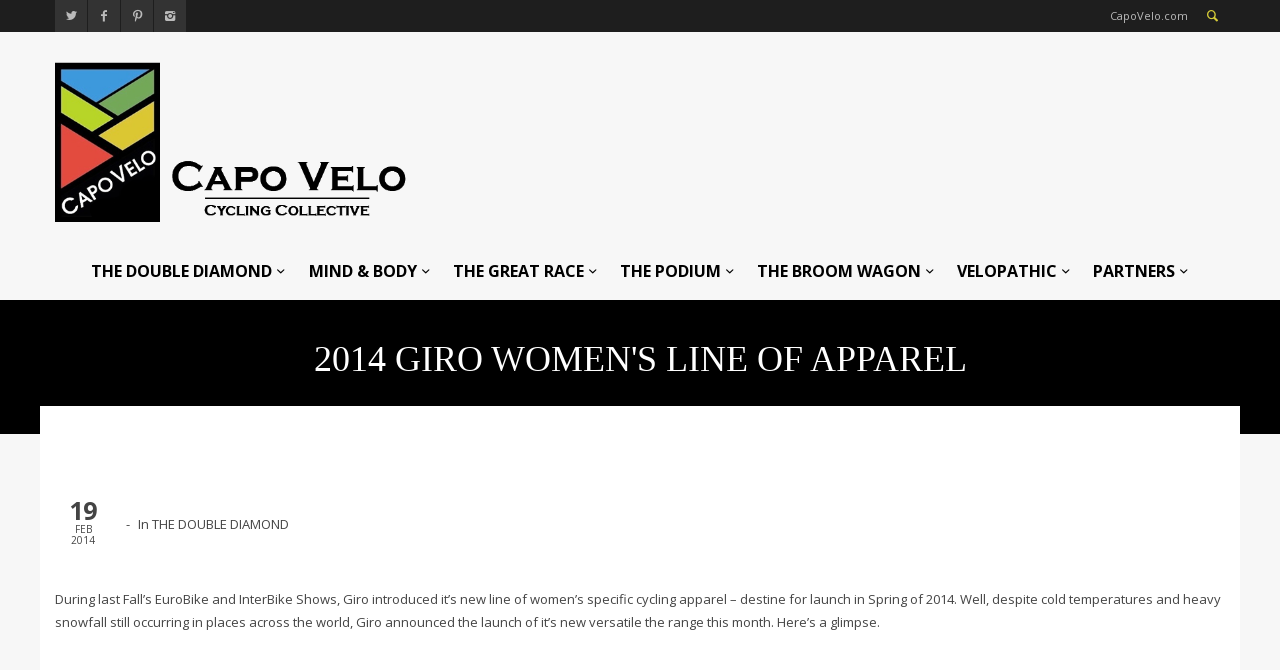

--- FILE ---
content_type: text/css
request_url: https://capovelo.com/wp-content/litespeed/css/67c7cbd761516a38ed06ed324ba0c8a0.css?ver=196fa
body_size: 171
content:
.slider-mod .flexslider{width:100%;max-width:100%;float:left;clear:both;position:relative}.slider-mod .flexslider .slides li{overflow:visible;position:relative;background:#000}.slider-mod .flexslider .slides li img{vertical-align:middle;opacity:.5}.slider-mod .flexslider:hover .slides li img{opacity:.8}.flexslider .caption{position:absolute;top:0;left:0;padding:0;width:100%;text-decoration:none;text-align:center;height:100%;padding:0 25%;-webkit-box-sizing:border-box;-moz-box-sizing:border-box;-ms-box-sizing:border-box;box-sizing:border-box}.flexslider .caption h1.post-title{font-size:40px;line-height:1;color:#fff;margin-bottom:0;clear:both;text-transform:uppercase;vertical-align:middle;display:table-cell;float:none;height:600px;font-weight:700;text-shadow:3px 3px 0px rgba(0,0,0,.3)}.flexslider .post-meta{padding:0;text-align:left;width:100%;background:0 0;margin-top:-20px;border:none;margin-bottom:0;position:absolute;bottom:-5px;-webkit-box-sizing:border-box;-moz-box-sizing:border-box;-ms-box-sizing:border-box;box-sizing:border-box}.flexslider .post-meta div{left:50%;position:relative;margin-left:-58px;width:auto;padding:7px 20px;width:116px;height:40px;background:#fff;-webkit-box-sizing:border-box;-moz-box-sizing:border-box;-ms-box-sizing:border-box;box-sizing:border-box}.flexslider .post-meta .day{font-size:25px;line-height:1;font-weight:700;color:#aaa;padding-right:10px;margin-right:10px;border-right:1px solid #ddd;display:inline-table;float:left}.flexslider .post-meta p{margin:0;font-size:10px}.flexslider .post-meta .month{text-transform:uppercase;color:#000}.flexslider .post-meta .year{color:#aaa}

--- FILE ---
content_type: application/x-javascript
request_url: https://capovelo.com/wp-content/themes/widemag/framework/js/ajax.js?ver=1.0
body_size: 2937
content:
var loadFirst = true;
var content;
var contentWrap;
var pageSpeed;
var disableHashChange = true;

jQuery(document).ready(function() {
	"use strict";
	
	pageSpeed = 1000;
	contentWrap = jQuery('.ajax_content_wrap');
	content = jQuery('.ajax_content');
	
	
	activePage();
	
	
	if(jQuery('body').hasClass('woocommerce') || jQuery('body').hasClass('woocommerce-page')){	
		return false;
	}else{
		jQuery(document).on('click','a[target!="_blank"]',function(click){
			
			if(jQuery(this).parent().parent().hasClass('blog_load_more_button')){ return false; }
			
			var navheight = jQuery('.main_nav').outerHeight();
			if(jQuery(this).parent().hasClass('post-comment')){ var hash = jQuery(this).attr('href').split("#")[1]; jQuery('html, body').animate({scrollTop: jQuery("#"+hash).offset().top - navheight}, 400);  return false;  }
			

			if(jQuery(this).closest('.no_animation').length === 0){

				if(document.location.href.indexOf("?s=") >= 0){
					return true;
				}
				if(jQuery(this).attr('href').indexOf("wp-admin") >= 0){
					return true;
				}
				if(jQuery(this).attr('href').indexOf("wp-content") >= 0){
					return true;
				}
				if(jQuery(this).attr('href').indexOf("wp-login.php") >= 0){
					return true;
				}
				if(jQuery.inArray(jQuery(this).attr('href'), no_ajax_pages) !== -1){
					document.location.href = jQuery(this).attr('href');
					return false;
				}	

				if((jQuery(this).attr('href') !== "http://#") && (jQuery(this).attr('href') !== "#")){
						
						
						if(jQuery(this).closest('p').hasClass('form-submit')){return false;}
						
						
						disableHashChange = true;
						
						var url = jQuery(this).attr('href');
						var start = url.indexOf(xxxx_root);

						if(start === 0){
							
							click.preventDefault();
							click.stopImmediatePropagation();
							click.stopPropagation();
							clickedLink(jQuery(this));
							
							jQuery('a').removeClass('ajax_link');
							jQuery(this).addClass('ajax_link');
							jQuery('.xxxx-mega, .xxxx-dropdown').fadeOut(200, 'easeOutCubic');
							jQuery('nav#menu').trigger('close');
						}
					
				}else{
					return false;
				}
			}
		});
	}
});



function perPageFunctions () {
	"use strict";
	allFunctions();
	allFunctionsDynamic();
	helloman();
	ajaxCommentForm();
}





// Link click funtion
function clickedLink(abc) {
	"use strict";
	
	//check if menu is regular menu href or select menu value
	var url;
	
	if(abc.attr('href') === undefined){
		url = abc.attr('value').split(xxxx_root)[1];
	}else{
		url = abc.attr('href').split(xxxx_root)[1];
	}
	
	//do nothing if active link is clicked
	if(!abc.hasClass('ajax_link')){
		return doAjax(url);
	}
}


//load new page, url:href of clicked link,
function doAjax(url) {
	"use strict";
	
	var abc = jQuery("nav a[href='"+xxxx_root+url+"']");
	
	var animationTime = jQuery('body').hasClass('page_not_loaded') ? 0 : pageSpeed;
	var direction = abc.hasClass('up') ? 'up' : 'down';
	var direction2 = abc.hasClass('left') ? 'left' : 'right';
	
	var exitFinished = false;
	
	jQuery.ajax({
		url: xxxx_root+url,
		dataType: 'html',
		async : true,
		data: ({ action: 'xxxx_post_nav'}),
		success: function (text, status, request) {
			function newPage () {
				
				
				
				//don't slide in until the old page has gone
				if (!exitFinished) {
					return window.setTimeout(newPage, 150);
					
				}
				
				
				
				//slide in new page
				insertNewPage(text, direction, direction2, animationTime, { 
					oncomplete: function () {
						changeActiveLink(abc);
					}
				}, url);
			}
			
			newPage();
			loadFirst = false;
			//document.location.href = xxxx_root + '#/' + url;
			
			if (window.history.pushState) {
				var pageurl = xxxx_root + url;
				if(pageurl!==window.location){
					window.history.pushState({path:pageurl},'',pageurl);	
				}
			} else {
				document.location.href = xxxx_root + '#/' + url;
			}
		},
		error: function () {
			
		},
		statusCode: {
			404: function() {
				alert('Page not found!');
			}
		}
	});
	
	//slide out old page; timeout is a fix beacause of transition delay
	removeOldPage(content, direction, direction2, animationTime, { 
		oncomplete: function () {
			exitFinished = true; 
		}
	});

	if(jQuery('body').hasClass('page_not_loaded')){jQuery('body').removeClass('page_not_loaded');}

}


function changePageMeta(content) {
	"use strict";
 
	// set up title, meta description and meta keywords
	var newTitle = jQuery('.ajax_content').find('.metaseo .seo_title').text();
	
	var newDescription = jQuery('.ajax_content').find('.metaseo .seo_description').text();
	var newKeywords = jQuery('.ajax_content').find('.metaseo .seo_keywords').text();
	jQuery('head meta[name=description]').attr('content', newDescription);
	jQuery('head meta[name=keywords]').attr('content', newKeywords);
	document.title = newTitle;
	
	var newBodyClasses = jQuery('.ajax_content').find('.metaseo .body_classes').text();
	var myArray = newBodyClasses.split(',');
	jQuery("body").removeClass();
	for(var i=0;i<myArray.length;i++){
		if (myArray[i] !== "page_not_loaded"){
			jQuery("body").addClass(myArray[i]);
		}
	}
}

function changeAdminBar(content) {
	"use strict";
	
	if(jQuery("#wp-admin-bar-edit").length > 0){
		// set up edit link when wp toolbar is enabled
		var page_id = content.find('#xxxx_page_id').text();
		var old_link = jQuery('#wp-admin-bar-edit a').attr("href");
		var new_link = old_link.replace(/(post=).*?(&)/,'$1' + page_id + '$2');
		jQuery('#wp-admin-bar-edit a').attr("href", new_link);
	}
}



if (window.history.pushState) {
/* the below code is to override back button to get the ajax content without reload*/
jQuery(window).bind('popstate', function() {
	"use strict";
	
	var url = location.href;
	url = url.split(xxxx_root)[1];
	if (!loadFirst) {
		doAjax(url);
	}
});
}


//show active page
function activePage(){
	"use strict";

	var page_id = '';
	if ((document.location.href.indexOf("?s=") >= 0) || (document.location.href.indexOf("?animation=") >= 0) || (document.location.href.indexOf("?menu=") >= 0) || (document.location.href.indexOf("?footer=") >= 0)) {
		jQuery("body").removeClass("page_not_loaded");
		changeActiveLink(jQuery("nav a[href='"+xxxx_root+"']"));
		return;
	}

	if (document.location.href === xxxx_root) {
		if (window.history.pushState) {
		} else {
			doAjax("");
		}
	}

	if (typeof document.location.href.split("#/")[1] === "undefined") {
		changeActiveLink(jQuery("a.current"));
		jQuery('body').removeClass('page_not_loaded');
	} else {
		page_id = document.location.href.split("#/")[1];
		if (window.history.pushState) {
		} else {
			doAjax(page_id);
		}
	}


}


function changeActiveLink(abc){
	"use strict";
	
	if(abc.closest('.main-menu').length > 0){
		jQuery('.main_menu a').parent().removeClass('active');
	}

	if(abc.closest('.mobile_menu').length > 0){
		jQuery('.mobile_menu a').parent().removeClass('active');
		abc.parent().addClass('active');
	}

	jQuery('.main-menu a').removeClass('current');
	abc.addClass('current');
	
}


function doCallback(callbacks, name, self, args) {
	"use strict";
	
	if (callbacks[name]) { 
		callbacks[name].apply(self, args);
	}
}



//sliding out current page
function removeOldPage(content, direction, direction2, animationTime, callbacks) { 
	"use strict";
	
	var animation;
	
	
	
	if(jQuery('.ajax_content').hasClass('updown')){
		animation = 'ajax_updown';
	}else if(jQuery('.ajax_content').hasClass('fade')){
		animation = 'ajax_fade';
	}else if(jQuery('.ajax_content').hasClass('updown_fade')){
		animation = 'ajax_updown_fade';
	}else if(jQuery('.ajax_content').hasClass('leftright')){
		animation = 'ajax_leftright';
	}else if(jQuery('body').hasClass('ajax_updown')){
		animation = 'ajax_updown';
	}else if(jQuery('body').hasClass('ajax_fade')){
		animation = 'ajax_fade';
	}else if(jQuery('body').hasClass('ajax_updown_fade')){
		animation = 'ajax_updown_fade';
	}else if(jQuery('body').hasClass('ajax_leftright')){
		animation = 'ajax_leftright';
	}
	
	var contentHeight = content.height();	
	var targetHeight = Math.max(contentHeight, jQuery(window).height());
	contentWrap.css('min-height',targetHeight);
	content.css({position: 'relative', height: contentHeight});
	
	var windowWidth = jQuery(window).width();
	jQuery('html, body').animate({scrollTop: 0}, 600, function(){
		
		if(animation === "ajax_updown"){
			var targetTop;
			if ('down' === direction) {
				targetTop = 0 - contentHeight;
			} else {
				targetTop = targetHeight;
			}
			
			content.stop().animate({top: targetTop}, animationTime, function () {
				jQuery(this).hide().remove();
				
				doCallback(callbacks,"oncomplete", null, []);
				jQuery('.ajax_preloader').fadeIn();
			});
		}else if(animation === "ajax_fade" || animation === "ajax_updown_fade"){
			content.delay(300).stop().fadeOut(animationTime,function(){
				jQuery(this).hide().remove();
				doCallback(callbacks,"oncomplete", null, []);
				jQuery('.ajax_preloader').fadeIn();
				
			});
		}else if(animation === "ajax_leftright"){
			var targetLeft;
			if ('left' === direction2) {
				targetLeft = 0 - windowWidth;
			} else {
				targetLeft = windowWidth;
			}
			
			
			content.stop().animate({left: targetLeft}, animationTime, function () {
				jQuery(this).hide().remove();
				
				doCallback(callbacks,"oncomplete", null, []);
				jQuery('.ajax_preloader').fadeIn();
			});
			
		}
	
	});
	
}


//sliding in current page
function insertNewPage(text, direction, direction2, animationTime, callbacks, url) {
	"use strict";

	contentWrap.html('');
		
	var newHTML = jQuery(text);
	var animation;
	var header_style;
	
	
	if(newHTML.find('.ajax_content').hasClass('updown')){
		animation = 'ajax_updown';
	}else if(newHTML.find('.ajax_content').hasClass('fade')){
		animation = 'ajax_fade';
	}else if(newHTML.find('.ajax_content').hasClass('updown_fade')){
		animation = 'ajax_updown_fade';
	}else if(newHTML.find('.ajax_content').hasClass('leftright')){
		animation = 'ajax_leftright';
	}else if(newHTML.find('.ajax_content').hasClass('no_animation')){
		animation = 'ajax_no_animation';
	}else if(jQuery('body').hasClass('ajax_updown')){
		animation = 'ajax_updown';
	}else if(jQuery('body').hasClass('ajax_fade')){
		animation = 'ajax_fade';
	}else if(jQuery('body').hasClass('ajax_updown_fade')){
		animation = 'ajax_updown_fade';
	}else if(jQuery('body').hasClass('ajax_leftright')){
		animation = 'ajax_leftright';
	}
	
	

	var newContent = newHTML.find('.ajax_content').hide().css({position: 'relative', visibility: 'hidden'}).show();
	contentWrap.append(newContent);

	/*newHTML.filter('script').each(function(){
			jQuery.globalEval(this.text || this.textContent || this.innerHTML || '');
	});*/
	
	
	newContent.waitForImages({
		finished:function(){
			changePageMeta(newHTML); // this function is called here since there need to be set new classes on body, before all function are called (ex. transparency class and qode slider width)
			perPageFunctions();
			
			content = jQuery('.ajax_content');
			
			var newHeight = newContent.height();
			if(jQuery(window).height() > newHeight){
				contentWrap.css('min-height',jQuery(window).height());
			}else{
				contentWrap.css('min-height',newHeight);
			}
			var windowWidth = jQuery(window).width();
			
			
			
			if(jQuery('.ajax_preloader').length){
				jQuery('.ajax_preloader').fadeOut(400,function(){});
			}
			
			
			var hash = url.split('#')[1];
			var navheight = jQuery('.main_nav').outerHeight();
			if(hash !== undefined){jQuery('html, body').delay(animationTime+200).animate({scrollTop: jQuery("#"+hash).offset().top - (navheight)}, 600);}
			
			
			
			if(animation === "ajax_updown" || animation === "ajax_updown_fade"){
				if ('down' === direction) {
				newContent.css({top: contentWrap.height()});
				} else {
					newContent.css({top: - newHeight});
				}
				
				owlme();
				
				
				newContent.css({visibility: 'visible'}).stop().animate({top: 0}, animationTime, function(){
					jQuery('.ajax_content_wrap').css('min-height',jQuery(window).height()-jQuery('footer').outerHeight()); // min height for content to cover side menu bar, 100 is negative margin on content		
					doCallback(callbacks,"oncomplete", null, []);
					
					
				});
				
				
			}else if(animation === "ajax_fade"){
				
				owlme();
				
				newContent.css({visibility: 'visible', display:'none'}).stop().fadeIn(animationTime,function(){
					jQuery('.ajax_content_wrap').css('min-height',jQuery(window).height()-jQuery('footer').outerHeight()); // min height for content to cover side menu bar
					doCallback(callbacks,"oncomplete", null, []);
				});
				
				
			}else if(animation === "ajax_no_animation"){
	
				owlme();
				
				newContent.css({visibility: 'visible', display:'none'}).stop().fadeIn(0,function(){
					jQuery('.ajax_content_wrap').css('min-height',jQuery(window).height()-jQuery('footer').outerHeight()); // min height for content to cover side menu bar, 100 is negative margin on content
					doCallback(callbacks,"oncomplete", null, []);
				});
			}
			else if(animation === "ajax_leftright"){
				if ('left' === direction2) {
					newContent.css({left: windowWidth});
				} else {
					newContent.css({left: - windowWidth});
				}
				
				owlme();
				
				newContent.css({visibility: 'visible'}).stop().animate({left: 0}, animationTime, function(){
					jQuery('.ajax_content_wrap').css('min-height',jQuery(window).height()-jQuery('footer').outerHeight()); // min height for content to cover side menu bar, 100 is negative margin on content
					doCallback(callbacks,"oncomplete", null, []);
				});
			}		
		}, waitForAll: true
		
	});
	

	changeAdminBar(newHTML);
} 

--- FILE ---
content_type: application/x-javascript
request_url: https://capovelo.com/wp-content/themes/widemag/framework/js/xxxx.js?ver=1.0
body_size: 4925
content:
/*
 * Copyright (c) 2013 XXXX
 * Author: XXXX 
 * This file is made for CURRENT TEMPLATES
*/



jQuery(document).ready(function(){
	"use strict";
	jQuery('.ajax_content_wrap').css('min-height',jQuery(window).height()-jQuery('footer').outerHeight()); 
	allFunctions();
	allFunctionsDynamic();
	helloman();
	owlme();
	
	jQuery(document).on('click','a[target!="_blank"]',function(click){	
		var navheight = jQuery('.main_nav').outerHeight();
		if(jQuery(this).parent().hasClass('post-comment')){ var hash = jQuery(this).attr('href').split("#")[1]; jQuery('html, body').animate({scrollTop: jQuery("#"+hash).offset().top - navheight}, 400);  return false;  }
	});
	
	
});

	
/*jQuery(window).load(function(){
	var hash = window.location.hash;
	var navheight = jQuery('.main_nav').outerHeight();
	if(hash !== undefined){
		jQuery('html, body').animate({scrollTop: jQuery(hash).offset().top - navheight}, 400);
	}
});*/
	

function allFunctions(){
	
	
	// masonry ajax load
	var $container = jQuery('.masonry_load_more');
	
	
	if(jQuery().isotope) {	
		// Run Isotope  
		$container.isotope({
			filter				: '*',
			layoutMode   		: 'masonry',
			animationOptions	: {
			duration			: 750,
			easing				: 'linear'}
		});	
	}
	
	
	var i = 1;
	jQuery('.blog_load_more_button a').on('click', function(e)  {
		e.preventDefault();

		var load_more_holder = jQuery('.blog_load_more_button');
		var load_more_loading = jQuery('.load_more_button_loading');
		load_more_holder.hide();
		load_more_loading.show();

		var link = jQuery(this).attr('href');
		var $content = '.masonry_load_more';
		var $anchor = '.blog_load_more_button a';
		var $next_href = jQuery($anchor).attr('href');
		jQuery.get(link+'', function(data){
			var $new_content = jQuery($content, data).wrapInner('').html();
			$next_href = jQuery($anchor, data).attr('href');
			$container.append( $new_content ).isotope( 'reloadItems' ).isotope({ sortBy: 'original-order' });
			
			
			load_more_holder.show();
			load_more_loading.hide();

			if(jQuery('.blog_load_more_button span').attr('rel') > i) {
				jQuery('.blog_load_more_button a').attr('href', $next_href); // Change the next URL
			} else {
				jQuery('.blog_load_more_button').remove();
			}
		});
		i++;
	});
	
	
	


// -----------------------------------------------------  BACKGOUND SLIDE
	
	jQuery('.xxxx-bgslide').each(function(index, element) {
        var me = jQuery(this);
		var meType = me.data('btype');
		var xaxis  = me.data('xaxis');
		var yaxis  = me.data('yaxis');
		
		var x = 0;
		var y = 0;
		setInterval(function(){
			if(xaxis == '' || xaxis == 0){x+=1;}else{x-=1;}
			if(yaxis == '' || yaxis == 0){y+=1;}else{y-=1;}
			
			if(meType == 'hor'){
				me.css('background-position', x + 'px  0');
					
			}else if(meType == 'ver'){
				me.css('background-position', '0 ' + y + 'px');
					
			}else if(meType == 'both'){
				me.css('background-position', x + 'px ' + y + 'px');	
			}
			
		}, 15);
    });
	
	

	
	
// -----------------------------------------------------  PARALLAX SECTIONS

	jQuery('.xxxx-parallax').each(function(index, element) {
        var me = jQuery(this);
		var meHeight = me.data('height');
		me.css({height:meHeight});
		var rate = 0.6;
		
		var ypos = (- jQuery(this).offset().top) * rate;
		me.css({'background-position': 'center ' + ypos  + 'px' });
		
		jQuery(window).bind('scroll', function() {
			var ypos = (- me.offset().top + jQuery(window).scrollTop()) * rate;
			me.css({'background-position': 'center ' + ypos  + 'px' });
		});
    });



// -----------------------------------------------------  TOTOP BUTTON
	
	/*jQuery("a[href='#totop']").css({ opacity:0});
	jQuery(window).scroll(function () {
		if(jQuery(window).width() > 979){
			var aL = jQuery(this).scrollTop();
			var eL = jQuery(this).height();
			var oL;
			if (aL > 0) { oL = aL + eL / 2; } else { oL = 1; }
			if (oL < 1e3) {
				jQuery("a[href='#totop']").css({ opacity:0});
			} else {
				jQuery("a[href='#totop']").css({ opacity:1})	
			}	
		}
		
	});*/
	
	jQuery("a[href='#totop']").click(function() {
		jQuery("html, body").animate({ scrollTop: 0 }, 'slow');
		return false;
	});
	
	
	
// -----------------------------------------------------  PARALLAX TITLES
	
	if(jQuery('.parallax').length){
		
		var $scroll = jQuery(window).scrollTop();	
		var $background_size_width = parseInt(jQuery('.parallax').css('background-size').match(/\d+/));
		
		var title_holder_height = jQuery('.parallax').outerHeight();
		var title_rate = (title_holder_height / 2000);
		
		var title_distance = $scroll - jQuery('.parallax').offset().top;
		var title_bpos = -(title_distance * title_rate);
		jQuery('.parallax').css({'background-position': 'center '+ (0+title_bpos) +'px' });
		if(jQuery('.parallax').hasClass('zoom-in')){
			jQuery('.parallax').css({'background-size': $background_size_width+$scroll + 'px auto'});
		}
	}
	
	jQuery(window).on('scroll', function() {
		if(jQuery('.parallax').length){
			
			var $scroll = jQuery(window).scrollTop();
			var title_distance = $scroll - jQuery('.parallax').offset().top;
			
			var title_bpos = -(title_distance * title_rate);
			jQuery('.parallax').css({'background-position': 'center ' + (title_bpos) + 'px' });
			if(jQuery('.parallax').hasClass('zoom-in')){
				jQuery('.parallax').css({'background-size': $background_size_width+$scroll + 'px auto'});
			}
		}
	});
	
	
// -----------------------------------------------------  TOOLTIPS

	jQuery("ul.social li a, a.open_s").tipsy({
		gravity: 'n',   // nw | n | ne | w | e | sw | s | se
		fade:true,
	});
	
	jQuery("ul.sharebox li a").tipsy({
		gravity: 's',   // nw | n | ne | w | e | sw | s | se
		fade:true,
	}); 
	
	jQuery("span.author").tipsy({
		gravity: 'n',   // nw | n | ne | w | e | sw | s | se
		fade:true,
	}); 
	
	
	
	
// -----------------------------------------------------  SEARCH POPUP
		
	jQuery('a.open_s').magnificPopup({
		type: 'inline',

		fixedContentPos: false,
		fixedBgPos: true,

		overflowY: 'auto',

		closeBtnInside: true,
		preloader: false,
		
		midClick: true,
		removalDelay: 300,
		mainClass: 'my-mfp-zoom-in',
		focus: '#search',

		// When elemened is focused, some mobile browsers in some cases zoom in
		// It looks not nice, so we disable it:
		callbacks: {
			beforeOpen: function() {
				if(jQuery(window).width() < 700) {
					this.st.focus = false;
				} else {
					this.st.focus = '#search';
				}
			}
		}
	});
	
	
	
// -----------------------------------------------------  TILED GALLERY
	
	jQuery('.tiled-gallery').each(function() { // the containers for all your galleries
		jQuery(this).magnificPopup({
			delegate: 'a.zoomer',
			type: 'image',
			closeOnContentClick: false,
			closeBtnInside: false,
			mainClass: 'mfp-with-zoom mfp-img-mobile',
			image: {
				verticalFit: true,
				titleSrc: function(item) {
					return item.el.attr('title') + ' &middot; <a class="image-source-link" href="'+item.el.attr('data-source')+'" target="_blank">image source</a>';
				}
			},
			gallery: {
				enabled: true
			},
			zoom: {
				enabled: true,
				duration: 300, // don't foget to change the duration also in CSS
				opener: function(element) {
					return element.find('img');
				}
			}
		});	
	});
	


// -----------------------------------------------------  CONTENT SLIDERS
	
	jQuery('.flexslider').flexslider({
		controlNav: false,
		animationSpeed: 800,
		animation: 'slide',
		slideshowSpeed: 8000,
		pauseOnHover: true,
		prevText: "<i class='icon-left-open'></i>", //String: Set the text for the "previous" directionNav item
		nextText: "<i class='icon-right-open'></i>",
	});
	

	
	
	
	
	
// -----------------------------------------------------  PRETTYPHOTO LIGHTBOX	
	if(jQuery().prettyPhoto) {
		jQuery("a[rel^='prettyPhoto']").prettyPhoto({
			social_tools:'',
			slideshow: 5000, 
			deeplinking: false, 
			overlay_gallery:false,	
		});	
	}
	
	jQuery('.images-gallery').each(function(index, element) {
		var gallery = jQuery(this).attr('id');
        jQuery(this).find('ul li a').attr('rel', 'prettyPhoto[' + gallery + ']');
		jQuery(this).find('ul li a').prepend("<div class='gal_mask'></div>");
    });	


// -----------------------------------------------------  TABS
	if(jQuery('.xxxx-tabs').length){
		var tabsNav = jQuery('.tabs-nav');
		var tabsNavLis = tabsNav.children('li');
		tabsNav.each(function() {
			var thisme = jQuery(this);
			thisme.next().children('.tab-content').stop(true,true).hide().first().show();
			thisme.children('li').first().addClass('active').stop(true,true).show();
		});
		tabsNavLis.on('click', function(e) {
			var thisme = jQuery(this);
			thisme.siblings().removeClass('active').end().addClass('active');
			thisme.parent().next().children('.tab-content').stop(true,true).hide().siblings( thisme.find('a').attr('href') ).fadeIn();
			e.preventDefault();
		}); 
	}


	
// -----------------------------------------------------  TOGGLE		
	jQuery('.toggle-wrap h3').click(function(e) {
		jQuery(this).parent('.toggle-wrap').find('.toggle-content').slideToggle(400, 'easeOutCubic')
		jQuery(this).toggleClass("active");
		jQuery(this).find('span i').toggleClass('icon-minus', ['icon-plus']);
    });
	
	

	jQuery( ".xxxx-accordion" ).accordion({
		heightStyle: "content"
	});

// -----------------------------------------------------  SUBMENU
	
	jQuery('ul.main-menu li').hover(function() {
        jQuery(this).find('.xxxx-slidein').css({'opacity':0.5,'margin-top':30}).show().stop(true, true).animate({'margin-top':0,'opacity':1}, 0);
		
    }, function() {
		jQuery(this).find('.xxxx-slidein').fadeOut(1,function(){
			 jQuery(this).hide();   
		});
    });
	
	
	
	jQuery('.xxxx-dropdown ul li').hover(function() {
        jQuery(this).find('.xxxx-grandchild-menu:first').stop().fadeIn('fast');
    }, function() {
		jQuery(this).find('.xxxx-grandchild-menu:first').stop().fadeOut('fast');
    });
	
	var begot = jQuery('.main-menu > li > div > span.triangle').length;
	if(!begot){jQuery('.main-menu > li > div').append('<span class="triangle"></span>');}
	
	//correct position of mega menus
	function cor_pos_nav(){
		jQuery('.main-menu > li').each(function(index, element) {
			var item = jQuery(this),
			megaDiv = item.find("div.xxxx-mega"),
			dropDiv = item.find("div.xxxx-dropdown"),
			mainMenuParent = item.parents('.main_nav_wrap'),
			pos = item.position(),
			parentContainer = item.parent().parent(),
			parentContainerWidth = parentContainer.width(),
			left_menu = jQuery('html:first').is('.bottom_nav_header'),
			triangle = item.find('span.triangle');
			var megaPos = megaDiv.width();
			
			if(dropDiv.length){
				triangle.css({left: item.outerWidth()/2 - 5});
			}
			
			if(megaDiv.length)
			{
				if(left_menu)
				{
					if(megaDiv.width() > pos.left)
					{
						megaDiv.css({right: -mainMenuParent.outerWidth() + (pos.left + item.outerWidth() ) });
						//item.css({position:'static'});
					}
					else if(pos.left + megaDiv.width() > parentContainerWidth)
					{
						//megaDiv.css({right: (megaDiv.width() - pos.left) * -1 });
					}
				}
				else
				{
					if(megaDiv.width() > pos.left + item.outerWidth())
					{
						megaDiv.css({left: (pos.left* -1)});
						triangle.css({left: pos.left + item.outerWidth()/2 - 5});
					}
					else if(pos.left + megaDiv.width() > parentContainerWidth)
					{
						megaDiv.css({left: (megaDiv.width() - pos.left) * -1 });
					}
				}
			}
			
		});
	}
	jQuery(window).resize(function(e) {cor_pos_nav();});
	jQuery(window).load(function(e) {cor_pos_nav();});
	
	

	var ahn = jQuery('.main-menu>li>div.xxxx-mega-menu ul.xxxx-sub-menu>li a > i').length;
	if(!ahn){jQuery('.main-menu>li>div.xxxx-mega-menu ul.xxxx-sub-menu>li a').prepend("<i class='icon-right-dir'></i>");}
	
	var chn = jQuery('.main-menu>li>div.xxxx-big-menu ul.xxxx-sub-menu>li a > i').length;
	if(!chn){jQuery('.main-menu>li>div.xxxx-big-menu ul.xxxx-sub-menu>li a').prepend("<i class='icon-right-dir'></i>");}
	
	var bhn = jQuery('.main-menu > li.menu-item-has-children > a > i').length;
	if(!bhn){ jQuery('.main-menu > li.menu-item-has-children > a').append("<i class='icon-down-open-mini'></i>").delay(1,[cor_pos_nav]);	}
	
	
	jQuery('.main-menu>li>div.xxxx-big-menu').each(function(index, element) {
        var htc = jQuery(this).length;
		if(htc){
			var htn = jQuery(this).parent().find('a:first>i').length;	
			if(!htn){
				jQuery(this).parent().find('a:first').append("<i class='icon-down-open-mini'></i>");
				jQuery(this).parent().addClass('menu-item-has-children');
			}
		}
    }).delay(1,[cor_pos_nav]);
	
	
	
	
	jQuery('.bc-nav ul.top-nav').superfish({
		 delay: 200,
		 speed: 'fast',
		 speedOut:      'fast',             
		 animation:   {opacity:'show'}
	});
	
	jQuery('.bx-nav a.navtoggle').click(function(e) {
        jQuery('.bx-nav ul.top-nav').fadeToggle(100);
    });
	

// -----------------------------------------------------  NAVIGATION POSITION

	var navaHeight =  jQuery('.main-menu>li>a').outerHeight();
	jQuery('.main-menu > li > div').css({'top' : navaHeight});
	
	
	
	
	/*var heightBody = jQuery(window).height();
	jQuery('.body-wrap').css({minHeight:heightBody});*/
	
	
// -----------------------------------------------------  MOBILE MENU
	jQuery(function() {
		jQuery('nav#menu').mmenu({
			//slidingSubmenus: true
		});
	});
	

	


// -----------------------------------------------------  SIDEBAR
	
	jQuery('.page_item_has_children > a').removeAttr('href').css('cursor','pointer').click(function(e) {
        jQuery(this).parent('li').children('ul.children').slideToggle(400);
    });
	
	jQuery('.page_item_has_children > a').append('<i class="icon-plus"></i>');
	
	jQuery('.widget_nav_menu .menu-item-has-children > a').removeAttr('href').css('cursor','pointer').click(function(e) {
        jQuery(this).parent('li').children('ul.sub-menu').slideToggle(400);
    });
	
	jQuery('.widget_nav_menu .menu-item-has-children > a').append('<i class="icon-plus"></i>');
	
	
	// tagcloud
	jQuery('.tagcloud a').css('font-size','13px');
	
	
	// woo cart
	/*var bento = jQuery('.widget_shopping_cart_content a.button i').length;
	if(!bento){jQuery('.widget_shopping_cart_content a.button').prepend('<i class="icon-basket-2"></i>');}*/


	
// -----------------------------------------------------  FITVIDS	
	if(jQuery().fitVids) {jQuery(".video").fitVids();}
	
	
	
	
	
	
// -----------------------------------------------------  REVIEW PLUGIN	

	jQuery('.review-total-star.allowed-to-rate.has-not-rated-yet a').hover(function(){
		jQuery(this).addClass( "hovered" ).prevAll().addClass( "hovered" );
		jQuery('#mts-review-user-rate').val($(this).attr('data-input-value'));
	},
	function(){
		jQuery(this).removeClass( "hovered" ).prevAll().removeClass( "hovered" );
		jQuery('#mts-review-user-rate').val('');
	});
	
	jQuery('.review-total-star.allowed-to-rate.has-not-rated-yet a').on('click', function(){
		jQuery('.review-total-star.allowed-to-rate .review-result-wrapper').hide();
		jQuery('.mts-review-wait-msg').show();
		var blogID = jQuery('#blog_id').val();
		var token = jQuery('#token').val();
		var post_id = jQuery('#post_id').val();
		var user_id = jQuery('#user_id').val();		
		var review = jQuery(this).attr('data-input-value');
		jQuery.ajax ({
			data: {action: 'mts_review_get_review', post_id: post_id, user_id: user_id, nonce: token, review: review},
			type: 'post',
			url: ajaxurl,
			success: function( response ){								
				if( response != 'MTS_REVIEW_DB_ERROR' ){						
					response = response.split('|');
					jQuery('#mts-user-reviews-total').html(response[0]);
					jQuery('#mts-user-reviews-counter').html(response[1]);					
					jQuery('.mts-review-wait-msg').hide();
					jQuery('.review-total-star.allowed-to-rate .review-result-wrapper').show();					
					jQuery('.review-total-star.allowed-to-rate').removeClass('has-not-rated-yet');
					jQuery('.review-total-star.allowed-to-rate a, .review-total-star.allowed-to-rate a').off();
					jQuery('.review-total-wrapper span.review-total-box.hidden').removeClass('hidden').show();
					var starsWidth = response[0] *20;
					jQuery('.review-total-star .review-result').css('width', starsWidth+'%');
				}				
			}
		});
		
	});
	
	
	
	
// -----------------------------------------------------  THEMEDO LIKE	
	jQuery('.xxxx-like').on('click', function() {
		
			var likeLink = jQuery(this);
			var id = jQuery(this).attr('id');
			
			if(likeLink.hasClass('liked')) return false;
	
			var dataToPass = {
				action: 'xxxx-like', 
				likes_id: id 
			}
			
			jQuery.post(xxxxLike.ajaxurl, dataToPass, function(data){
				likeLink.addClass('liked').attr('title','You already liked this!');
				
				likeLink.find(".xxxx-like-count").html(data);
			});
		
			return false;
	});

}


function owlme(){
	// -----------------------------------------------------  CAROUSEL	
	var owl = jQuery('.carouselle');
	if(owl.length){
		owl.each(function(index, element) {
			owl.owlCarousel({
				items : 3,
				margin:30,
				responsiveClass:true,
				responsive:{
					0:{
						items:1,
						slideBy:1,
					},
					480:{
						items:1,
						slideBy:1,
					},
					768:{
						items:2,
						slideBy:2,
					},
					1000:{
						items:3,
						slideBy:3,
					}
				},
						
				autoplay:true,
				smartSpeed:500,
				autoplayTimeout:5000,
				autoplayHoverPause:true,
				loop:true,
				dots:false,
				nav:false,
				
			});
			
			// Custom navigation
			jQuery(this).parent().find('span.ocprev').on('click',function(){
				jQuery(this).parent().parent().find('.carouselle').trigger('prev.owl');
			});
			jQuery(this).parent().find('span.ocnext').on('click',function(){
				jQuery(this).parent().parent().find('.carouselle').trigger('next.owl');
			});
			
		});	
	}
	

	// Related Posts
	if(jQuery('.carouselle2').length){
		jQuery('.carouselle2').each(function(index, element) {
			jQuery(this).owlCarousel({
				items : 3,
				margin:30,
				responsiveClass:true,
				responsive:{
					0:{
						items:1,
						slideBy:1,
					},
					480:{
						items:1,
						slideBy:1,
					},
					768:{
						items:2,
						slideBy:2,
					},
					1000:{
						items:3,
						slideBy:3,
					}
				},
						
				autoplay:true,
				smartSpeed:500,
				autoplayTimeout:5000,
				autoplayHoverPause:true,
				loop:true,
				dots:false,
				nav:false,
				
			});
			
			// Custom navigation
			jQuery(this).parent().find('span.ocprev').on('click',function(){
				jQuery(this).parent().parent().find('.carouselle2').trigger('prev.owl');
			});
			jQuery(this).parent().find('span.ocnext').on('click',function(){
				jQuery(this).parent().parent().find('.carouselle2').trigger('next.owl');
			});
		});
	};
	
	
	
	// Related Posts
	if(jQuery('.carouselle3').length){
		jQuery('.carouselle3').each(function(index, element) {
			jQuery(this).owlCarousel({
				items : 3,
				margin:-1,
				responsiveClass:true,
				responsive:{
					0:{
						items:1,
						slideBy:1,
					},
					480:{
						items:1,
						slideBy:1,
					},
					768:{
						items:2,
						slideBy:1,
					},
					1000:{
						items:3,
						slideBy:1,
					}
				},
						
				autoplay:true,
				smartSpeed:1400,
				autoplayTimeout:5000,
				autoplayHoverPause:true,
				loop:true,
				dots:false,
				nav:false,
				
			});
			
			// Custom navigation
			jQuery(this).parent().find('span.ocprev').on('click',function(){
				jQuery(this).parent().parent().find('.carouselle3').trigger('prev.owl');
			});
			jQuery(this).parent().find('span.ocnext').on('click',function(){
				jQuery(this).parent().parent().find('.carouselle3').trigger('next.owl');
			});
		});
	};
	
	
	
	// Twitter Widget
	if(jQuery('.xxxx-twitter-widget').length){
		jQuery('.xxxx-twitter-widget').each(function(index, element) {
			jQuery(this).owlCarousel({
				items : 1,
				margin:30,
				responsiveClass:true,
				autoplay:true,
				smartSpeed:500,
				autoplayTimeout:5000,
				autoplayHoverPause:true,
				loop:true,
				dots:false,
				nav:false,
			});
			
			// Custom navigation
			jQuery(this).parent().find('span.ocprev').on('click',function(){
				jQuery(this).parent().parent().find('.xxxx-twitter-widget').trigger('prev.owl');
			});
			jQuery(this).parent().find('span.ocnext').on('click',function(){
				jQuery(this).parent().parent().find('.xxxx-twitter-widget').trigger('next.owl');
			});
		});
	};
}



function initMasonry(){
	"use strict";
	
	var winwidth = jQuery(window).width();
	if(jQuery().isotope && winwidth > 4) {
		jQuery('.blog-list').each(function(){
			var $window = jQuery(window);
			var $this = jQuery(this);
			$this.waitForImages(function(){
	
				$this.isotope({
					resizable: false,
					itemSelector: '.masonry-item',
					layoutMode: 'masonry',
				}).isotope( 'reLayout' );
	
			});
		});
	}
}




